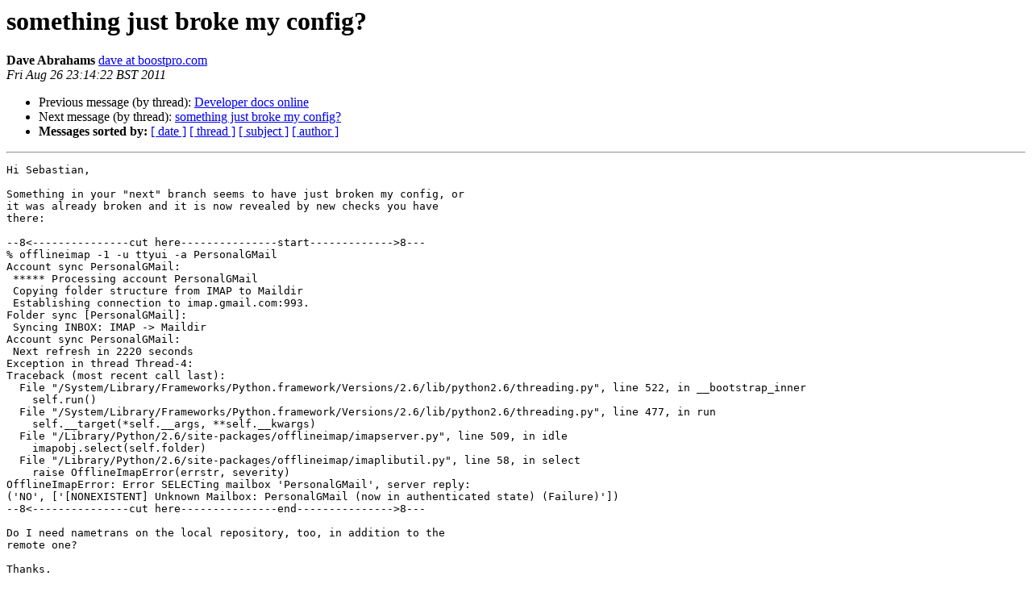

--- FILE ---
content_type: text/html
request_url: https://alioth-lists.debian.net/pipermail/offlineimap-project/2011-August/009910.html
body_size: 1634
content:
<!DOCTYPE HTML PUBLIC "-//W3C//DTD HTML 4.01 Transitional//EN">
<HTML>
 <HEAD>
   <TITLE> something just broke my config?
   </TITLE>
   <LINK REL="Index" HREF="index.html" >
   <LINK REL="made" HREF="mailto:offlineimap-project%40alioth-lists.debian.net?Subject=Re%3A%20something%20just%20broke%20my%20config%3F&In-Reply-To=%3Cm2ippjzupt.fsf%40boostpro.com%3E">
   <META NAME="robots" CONTENT="index,nofollow">
   <style type="text/css">
       pre {
           white-space: pre-wrap;       /* css-2.1, curent FF, Opera, Safari */
           }
   </style>
   <META http-equiv="Content-Type" content="text/html; charset=utf-8">
   <LINK REL="Previous"  HREF="016975.html">
   <LINK REL="Next"  HREF="016941.html">
 </HEAD>
 <BODY BGCOLOR="#ffffff">
   <H1>something just broke my config?</H1>
    <B>Dave Abrahams</B> 
    <A HREF="mailto:offlineimap-project%40alioth-lists.debian.net?Subject=Re%3A%20something%20just%20broke%20my%20config%3F&In-Reply-To=%3Cm2ippjzupt.fsf%40boostpro.com%3E"
       TITLE="something just broke my config?">dave at boostpro.com
       </A><BR>
    <I>Fri Aug 26 23:14:22 BST 2011</I>
    <P><UL>
        <LI>Previous message (by thread): <A HREF="016975.html">Developer docs online
</A></li>
        <LI>Next message (by thread): <A HREF="016941.html">something just broke my config?
</A></li>
         <LI> <B>Messages sorted by:</B> 
              <a href="date.html#9910">[ date ]</a>
              <a href="thread.html#9910">[ thread ]</a>
              <a href="subject.html#9910">[ subject ]</a>
              <a href="author.html#9910">[ author ]</a>
         </LI>
       </UL>
    <HR>  
<!--beginarticle-->
<PRE>
Hi Sebastian,

Something in your &quot;next&quot; branch seems to have just broken my config, or
it was already broken and it is now revealed by new checks you have
there:

--8&lt;---------------cut here---------------start-------------&gt;8---
% offlineimap -1 -u ttyui -a PersonalGMail
Account sync PersonalGMail:
 ***** Processing account PersonalGMail
 Copying folder structure from IMAP to Maildir
 Establishing connection to imap.gmail.com:993.
Folder sync [PersonalGMail]:
 Syncing INBOX: IMAP -&gt; Maildir
Account sync PersonalGMail:
 Next refresh in 2220 seconds
Exception in thread Thread-4:
Traceback (most recent call last):
  File &quot;/System/Library/Frameworks/Python.framework/Versions/2.6/lib/python2.6/threading.py&quot;, line 522, in __bootstrap_inner
    self.run()
  File &quot;/System/Library/Frameworks/Python.framework/Versions/2.6/lib/python2.6/threading.py&quot;, line 477, in run
    self.__target(*self.__args, **self.__kwargs)
  File &quot;/Library/Python/2.6/site-packages/offlineimap/imapserver.py&quot;, line 509, in idle
    imapobj.select(self.folder)
  File &quot;/Library/Python/2.6/site-packages/offlineimap/imaplibutil.py&quot;, line 58, in select
    raise OfflineImapError(errstr, severity)
OfflineImapError: Error SELECTing mailbox 'PersonalGMail', server reply:
('NO', ['[NONEXISTENT] Unknown Mailbox: PersonalGMail (now in authenticated state) (Failure)'])
--8&lt;---------------cut here---------------end---------------&gt;8---

Do I need nametrans on the local repository, too, in addition to the
remote one?

Thanks.

-- 
Dave Abrahams
BoostPro Computing
<A HREF="http://www.boostpro.com">http://www.boostpro.com</A>




</PRE>


<!--endarticle-->
    <HR>
    <P><UL>
        <!--threads-->
	<LI>Previous message (by thread): <A HREF="016975.html">Developer docs online
</A></li>
	<LI>Next message (by thread): <A HREF="016941.html">something just broke my config?
</A></li>
         <LI> <B>Messages sorted by:</B> 
              <a href="date.html#9910">[ date ]</a>
              <a href="thread.html#9910">[ thread ]</a>
              <a href="subject.html#9910">[ subject ]</a>
              <a href="author.html#9910">[ author ]</a>
         </LI>
       </UL>

<hr>
<a href="https://alioth-lists.debian.net/cgi-bin/mailman/listinfo/offlineimap-project">More information about the OfflineIMAP-project
mailing list</a><br>
</body></html>
